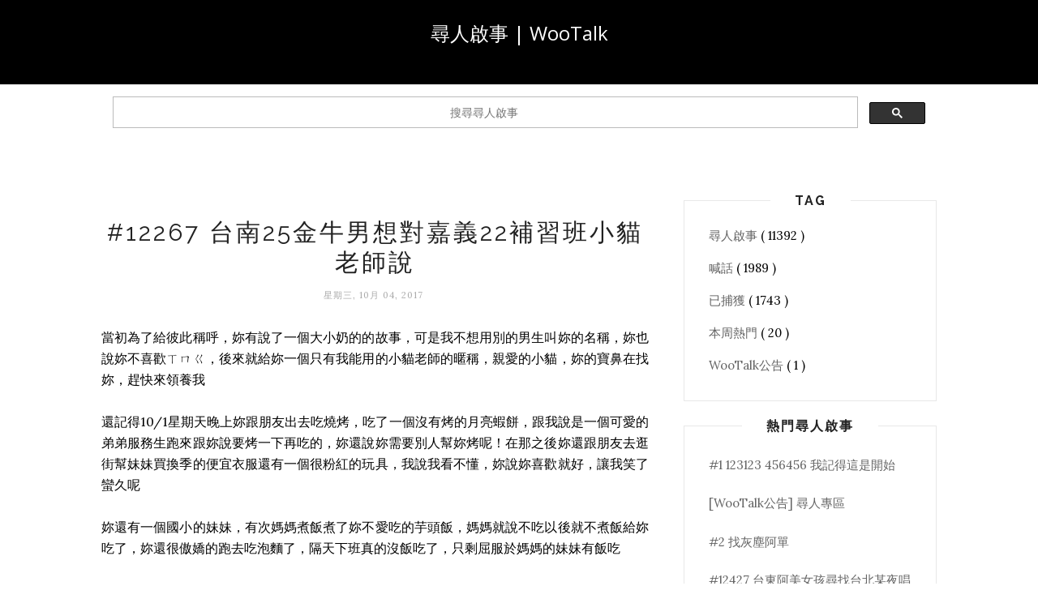

--- FILE ---
content_type: text/html; charset=utf-8
request_url: https://www.google.com/recaptcha/api2/aframe
body_size: 115
content:
<!DOCTYPE HTML><html><head><meta http-equiv="content-type" content="text/html; charset=UTF-8"></head><body><script nonce="0yYP5KWJECV6bEswd5gmRA">/** Anti-fraud and anti-abuse applications only. See google.com/recaptcha */ try{var clients={'sodar':'https://pagead2.googlesyndication.com/pagead/sodar?'};window.addEventListener("message",function(a){try{if(a.source===window.parent){var b=JSON.parse(a.data);var c=clients[b['id']];if(c){var d=document.createElement('img');d.src=c+b['params']+'&rc='+(localStorage.getItem("rc::a")?sessionStorage.getItem("rc::b"):"");window.document.body.appendChild(d);sessionStorage.setItem("rc::e",parseInt(sessionStorage.getItem("rc::e")||0)+1);localStorage.setItem("rc::h",'1768638917569');}}}catch(b){}});window.parent.postMessage("_grecaptcha_ready", "*");}catch(b){}</script></body></html>